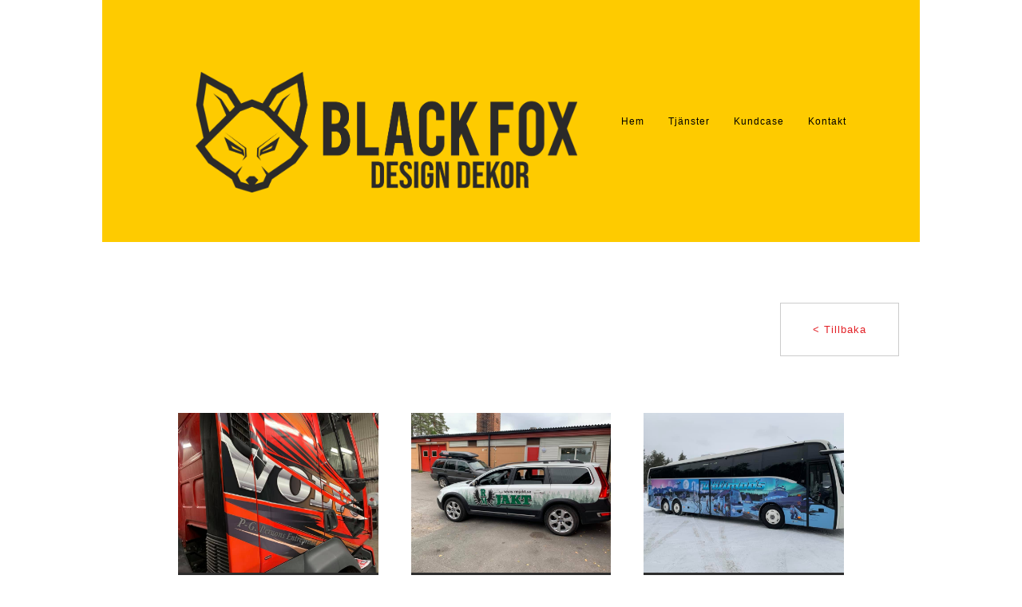

--- FILE ---
content_type: text/html; charset=UTF-8
request_url: https://www.designdekor.se/fordonsdekor/
body_size: 7995
content:
<!doctype html>
<html lang="sv-se">
<head>
  	<meta charset="utf-8">
  	<title>Design &amp; Dekor</title>
  	<meta http-equiv="X-UA-Compatible" content="IE=Edge;chrome=1" >
  	<meta name="viewport" content="width=device-width, initial-scale=1.0">
  	<meta name="facebook-domain-verification" content="lsdk2y59u7679m2binay1cuy85o79y" />
	<link href="https://fonts.googleapis.com/css?family=Quicksand" rel="stylesheet">
	<link rel="stylesheet" href="https://maxcdn.bootstrapcdn.com/bootstrap/3.3.7/css/bootstrap.min.css">
	<script src="https://ajax.googleapis.com/ajax/libs/jquery/3.3.1/jquery.min.js"></script>
	<script src="https://maxcdn.bootstrapcdn.com/bootstrap/3.3.7/js/bootstrap.min.js"></script>
	<link rel="stylesheet" type="text/css" media="all" href="https://www.designdekor.se/wp-content/themes/designdekor_1.1.2/style.css" />
<meta name='robots' content='max-image-preview:large' />
	<style>img:is([sizes="auto" i], [sizes^="auto," i]) { contain-intrinsic-size: 3000px 1500px }</style>
	<script type="text/javascript">
/* <![CDATA[ */
window._wpemojiSettings = {"baseUrl":"https:\/\/s.w.org\/images\/core\/emoji\/15.0.3\/72x72\/","ext":".png","svgUrl":"https:\/\/s.w.org\/images\/core\/emoji\/15.0.3\/svg\/","svgExt":".svg","source":{"concatemoji":"https:\/\/www.designdekor.se\/wp-includes\/js\/wp-emoji-release.min.js?ver=6.7.4"}};
/*! This file is auto-generated */
!function(i,n){var o,s,e;function c(e){try{var t={supportTests:e,timestamp:(new Date).valueOf()};sessionStorage.setItem(o,JSON.stringify(t))}catch(e){}}function p(e,t,n){e.clearRect(0,0,e.canvas.width,e.canvas.height),e.fillText(t,0,0);var t=new Uint32Array(e.getImageData(0,0,e.canvas.width,e.canvas.height).data),r=(e.clearRect(0,0,e.canvas.width,e.canvas.height),e.fillText(n,0,0),new Uint32Array(e.getImageData(0,0,e.canvas.width,e.canvas.height).data));return t.every(function(e,t){return e===r[t]})}function u(e,t,n){switch(t){case"flag":return n(e,"\ud83c\udff3\ufe0f\u200d\u26a7\ufe0f","\ud83c\udff3\ufe0f\u200b\u26a7\ufe0f")?!1:!n(e,"\ud83c\uddfa\ud83c\uddf3","\ud83c\uddfa\u200b\ud83c\uddf3")&&!n(e,"\ud83c\udff4\udb40\udc67\udb40\udc62\udb40\udc65\udb40\udc6e\udb40\udc67\udb40\udc7f","\ud83c\udff4\u200b\udb40\udc67\u200b\udb40\udc62\u200b\udb40\udc65\u200b\udb40\udc6e\u200b\udb40\udc67\u200b\udb40\udc7f");case"emoji":return!n(e,"\ud83d\udc26\u200d\u2b1b","\ud83d\udc26\u200b\u2b1b")}return!1}function f(e,t,n){var r="undefined"!=typeof WorkerGlobalScope&&self instanceof WorkerGlobalScope?new OffscreenCanvas(300,150):i.createElement("canvas"),a=r.getContext("2d",{willReadFrequently:!0}),o=(a.textBaseline="top",a.font="600 32px Arial",{});return e.forEach(function(e){o[e]=t(a,e,n)}),o}function t(e){var t=i.createElement("script");t.src=e,t.defer=!0,i.head.appendChild(t)}"undefined"!=typeof Promise&&(o="wpEmojiSettingsSupports",s=["flag","emoji"],n.supports={everything:!0,everythingExceptFlag:!0},e=new Promise(function(e){i.addEventListener("DOMContentLoaded",e,{once:!0})}),new Promise(function(t){var n=function(){try{var e=JSON.parse(sessionStorage.getItem(o));if("object"==typeof e&&"number"==typeof e.timestamp&&(new Date).valueOf()<e.timestamp+604800&&"object"==typeof e.supportTests)return e.supportTests}catch(e){}return null}();if(!n){if("undefined"!=typeof Worker&&"undefined"!=typeof OffscreenCanvas&&"undefined"!=typeof URL&&URL.createObjectURL&&"undefined"!=typeof Blob)try{var e="postMessage("+f.toString()+"("+[JSON.stringify(s),u.toString(),p.toString()].join(",")+"));",r=new Blob([e],{type:"text/javascript"}),a=new Worker(URL.createObjectURL(r),{name:"wpTestEmojiSupports"});return void(a.onmessage=function(e){c(n=e.data),a.terminate(),t(n)})}catch(e){}c(n=f(s,u,p))}t(n)}).then(function(e){for(var t in e)n.supports[t]=e[t],n.supports.everything=n.supports.everything&&n.supports[t],"flag"!==t&&(n.supports.everythingExceptFlag=n.supports.everythingExceptFlag&&n.supports[t]);n.supports.everythingExceptFlag=n.supports.everythingExceptFlag&&!n.supports.flag,n.DOMReady=!1,n.readyCallback=function(){n.DOMReady=!0}}).then(function(){return e}).then(function(){var e;n.supports.everything||(n.readyCallback(),(e=n.source||{}).concatemoji?t(e.concatemoji):e.wpemoji&&e.twemoji&&(t(e.twemoji),t(e.wpemoji)))}))}((window,document),window._wpemojiSettings);
/* ]]> */
</script>
<style id='wp-emoji-styles-inline-css' type='text/css'>

	img.wp-smiley, img.emoji {
		display: inline !important;
		border: none !important;
		box-shadow: none !important;
		height: 1em !important;
		width: 1em !important;
		margin: 0 0.07em !important;
		vertical-align: -0.1em !important;
		background: none !important;
		padding: 0 !important;
	}
</style>
<link rel='stylesheet' id='wp-block-library-css' href='https://www.designdekor.se/wp-includes/css/dist/block-library/style.min.css?ver=6.7.4' type='text/css' media='all' />
<style id='classic-theme-styles-inline-css' type='text/css'>
/*! This file is auto-generated */
.wp-block-button__link{color:#fff;background-color:#32373c;border-radius:9999px;box-shadow:none;text-decoration:none;padding:calc(.667em + 2px) calc(1.333em + 2px);font-size:1.125em}.wp-block-file__button{background:#32373c;color:#fff;text-decoration:none}
</style>
<style id='global-styles-inline-css' type='text/css'>
:root{--wp--preset--aspect-ratio--square: 1;--wp--preset--aspect-ratio--4-3: 4/3;--wp--preset--aspect-ratio--3-4: 3/4;--wp--preset--aspect-ratio--3-2: 3/2;--wp--preset--aspect-ratio--2-3: 2/3;--wp--preset--aspect-ratio--16-9: 16/9;--wp--preset--aspect-ratio--9-16: 9/16;--wp--preset--color--black: #000000;--wp--preset--color--cyan-bluish-gray: #abb8c3;--wp--preset--color--white: #ffffff;--wp--preset--color--pale-pink: #f78da7;--wp--preset--color--vivid-red: #cf2e2e;--wp--preset--color--luminous-vivid-orange: #ff6900;--wp--preset--color--luminous-vivid-amber: #fcb900;--wp--preset--color--light-green-cyan: #7bdcb5;--wp--preset--color--vivid-green-cyan: #00d084;--wp--preset--color--pale-cyan-blue: #8ed1fc;--wp--preset--color--vivid-cyan-blue: #0693e3;--wp--preset--color--vivid-purple: #9b51e0;--wp--preset--gradient--vivid-cyan-blue-to-vivid-purple: linear-gradient(135deg,rgba(6,147,227,1) 0%,rgb(155,81,224) 100%);--wp--preset--gradient--light-green-cyan-to-vivid-green-cyan: linear-gradient(135deg,rgb(122,220,180) 0%,rgb(0,208,130) 100%);--wp--preset--gradient--luminous-vivid-amber-to-luminous-vivid-orange: linear-gradient(135deg,rgba(252,185,0,1) 0%,rgba(255,105,0,1) 100%);--wp--preset--gradient--luminous-vivid-orange-to-vivid-red: linear-gradient(135deg,rgba(255,105,0,1) 0%,rgb(207,46,46) 100%);--wp--preset--gradient--very-light-gray-to-cyan-bluish-gray: linear-gradient(135deg,rgb(238,238,238) 0%,rgb(169,184,195) 100%);--wp--preset--gradient--cool-to-warm-spectrum: linear-gradient(135deg,rgb(74,234,220) 0%,rgb(151,120,209) 20%,rgb(207,42,186) 40%,rgb(238,44,130) 60%,rgb(251,105,98) 80%,rgb(254,248,76) 100%);--wp--preset--gradient--blush-light-purple: linear-gradient(135deg,rgb(255,206,236) 0%,rgb(152,150,240) 100%);--wp--preset--gradient--blush-bordeaux: linear-gradient(135deg,rgb(254,205,165) 0%,rgb(254,45,45) 50%,rgb(107,0,62) 100%);--wp--preset--gradient--luminous-dusk: linear-gradient(135deg,rgb(255,203,112) 0%,rgb(199,81,192) 50%,rgb(65,88,208) 100%);--wp--preset--gradient--pale-ocean: linear-gradient(135deg,rgb(255,245,203) 0%,rgb(182,227,212) 50%,rgb(51,167,181) 100%);--wp--preset--gradient--electric-grass: linear-gradient(135deg,rgb(202,248,128) 0%,rgb(113,206,126) 100%);--wp--preset--gradient--midnight: linear-gradient(135deg,rgb(2,3,129) 0%,rgb(40,116,252) 100%);--wp--preset--font-size--small: 13px;--wp--preset--font-size--medium: 20px;--wp--preset--font-size--large: 36px;--wp--preset--font-size--x-large: 42px;--wp--preset--spacing--20: 0.44rem;--wp--preset--spacing--30: 0.67rem;--wp--preset--spacing--40: 1rem;--wp--preset--spacing--50: 1.5rem;--wp--preset--spacing--60: 2.25rem;--wp--preset--spacing--70: 3.38rem;--wp--preset--spacing--80: 5.06rem;--wp--preset--shadow--natural: 6px 6px 9px rgba(0, 0, 0, 0.2);--wp--preset--shadow--deep: 12px 12px 50px rgba(0, 0, 0, 0.4);--wp--preset--shadow--sharp: 6px 6px 0px rgba(0, 0, 0, 0.2);--wp--preset--shadow--outlined: 6px 6px 0px -3px rgba(255, 255, 255, 1), 6px 6px rgba(0, 0, 0, 1);--wp--preset--shadow--crisp: 6px 6px 0px rgba(0, 0, 0, 1);}:where(.is-layout-flex){gap: 0.5em;}:where(.is-layout-grid){gap: 0.5em;}body .is-layout-flex{display: flex;}.is-layout-flex{flex-wrap: wrap;align-items: center;}.is-layout-flex > :is(*, div){margin: 0;}body .is-layout-grid{display: grid;}.is-layout-grid > :is(*, div){margin: 0;}:where(.wp-block-columns.is-layout-flex){gap: 2em;}:where(.wp-block-columns.is-layout-grid){gap: 2em;}:where(.wp-block-post-template.is-layout-flex){gap: 1.25em;}:where(.wp-block-post-template.is-layout-grid){gap: 1.25em;}.has-black-color{color: var(--wp--preset--color--black) !important;}.has-cyan-bluish-gray-color{color: var(--wp--preset--color--cyan-bluish-gray) !important;}.has-white-color{color: var(--wp--preset--color--white) !important;}.has-pale-pink-color{color: var(--wp--preset--color--pale-pink) !important;}.has-vivid-red-color{color: var(--wp--preset--color--vivid-red) !important;}.has-luminous-vivid-orange-color{color: var(--wp--preset--color--luminous-vivid-orange) !important;}.has-luminous-vivid-amber-color{color: var(--wp--preset--color--luminous-vivid-amber) !important;}.has-light-green-cyan-color{color: var(--wp--preset--color--light-green-cyan) !important;}.has-vivid-green-cyan-color{color: var(--wp--preset--color--vivid-green-cyan) !important;}.has-pale-cyan-blue-color{color: var(--wp--preset--color--pale-cyan-blue) !important;}.has-vivid-cyan-blue-color{color: var(--wp--preset--color--vivid-cyan-blue) !important;}.has-vivid-purple-color{color: var(--wp--preset--color--vivid-purple) !important;}.has-black-background-color{background-color: var(--wp--preset--color--black) !important;}.has-cyan-bluish-gray-background-color{background-color: var(--wp--preset--color--cyan-bluish-gray) !important;}.has-white-background-color{background-color: var(--wp--preset--color--white) !important;}.has-pale-pink-background-color{background-color: var(--wp--preset--color--pale-pink) !important;}.has-vivid-red-background-color{background-color: var(--wp--preset--color--vivid-red) !important;}.has-luminous-vivid-orange-background-color{background-color: var(--wp--preset--color--luminous-vivid-orange) !important;}.has-luminous-vivid-amber-background-color{background-color: var(--wp--preset--color--luminous-vivid-amber) !important;}.has-light-green-cyan-background-color{background-color: var(--wp--preset--color--light-green-cyan) !important;}.has-vivid-green-cyan-background-color{background-color: var(--wp--preset--color--vivid-green-cyan) !important;}.has-pale-cyan-blue-background-color{background-color: var(--wp--preset--color--pale-cyan-blue) !important;}.has-vivid-cyan-blue-background-color{background-color: var(--wp--preset--color--vivid-cyan-blue) !important;}.has-vivid-purple-background-color{background-color: var(--wp--preset--color--vivid-purple) !important;}.has-black-border-color{border-color: var(--wp--preset--color--black) !important;}.has-cyan-bluish-gray-border-color{border-color: var(--wp--preset--color--cyan-bluish-gray) !important;}.has-white-border-color{border-color: var(--wp--preset--color--white) !important;}.has-pale-pink-border-color{border-color: var(--wp--preset--color--pale-pink) !important;}.has-vivid-red-border-color{border-color: var(--wp--preset--color--vivid-red) !important;}.has-luminous-vivid-orange-border-color{border-color: var(--wp--preset--color--luminous-vivid-orange) !important;}.has-luminous-vivid-amber-border-color{border-color: var(--wp--preset--color--luminous-vivid-amber) !important;}.has-light-green-cyan-border-color{border-color: var(--wp--preset--color--light-green-cyan) !important;}.has-vivid-green-cyan-border-color{border-color: var(--wp--preset--color--vivid-green-cyan) !important;}.has-pale-cyan-blue-border-color{border-color: var(--wp--preset--color--pale-cyan-blue) !important;}.has-vivid-cyan-blue-border-color{border-color: var(--wp--preset--color--vivid-cyan-blue) !important;}.has-vivid-purple-border-color{border-color: var(--wp--preset--color--vivid-purple) !important;}.has-vivid-cyan-blue-to-vivid-purple-gradient-background{background: var(--wp--preset--gradient--vivid-cyan-blue-to-vivid-purple) !important;}.has-light-green-cyan-to-vivid-green-cyan-gradient-background{background: var(--wp--preset--gradient--light-green-cyan-to-vivid-green-cyan) !important;}.has-luminous-vivid-amber-to-luminous-vivid-orange-gradient-background{background: var(--wp--preset--gradient--luminous-vivid-amber-to-luminous-vivid-orange) !important;}.has-luminous-vivid-orange-to-vivid-red-gradient-background{background: var(--wp--preset--gradient--luminous-vivid-orange-to-vivid-red) !important;}.has-very-light-gray-to-cyan-bluish-gray-gradient-background{background: var(--wp--preset--gradient--very-light-gray-to-cyan-bluish-gray) !important;}.has-cool-to-warm-spectrum-gradient-background{background: var(--wp--preset--gradient--cool-to-warm-spectrum) !important;}.has-blush-light-purple-gradient-background{background: var(--wp--preset--gradient--blush-light-purple) !important;}.has-blush-bordeaux-gradient-background{background: var(--wp--preset--gradient--blush-bordeaux) !important;}.has-luminous-dusk-gradient-background{background: var(--wp--preset--gradient--luminous-dusk) !important;}.has-pale-ocean-gradient-background{background: var(--wp--preset--gradient--pale-ocean) !important;}.has-electric-grass-gradient-background{background: var(--wp--preset--gradient--electric-grass) !important;}.has-midnight-gradient-background{background: var(--wp--preset--gradient--midnight) !important;}.has-small-font-size{font-size: var(--wp--preset--font-size--small) !important;}.has-medium-font-size{font-size: var(--wp--preset--font-size--medium) !important;}.has-large-font-size{font-size: var(--wp--preset--font-size--large) !important;}.has-x-large-font-size{font-size: var(--wp--preset--font-size--x-large) !important;}
:where(.wp-block-post-template.is-layout-flex){gap: 1.25em;}:where(.wp-block-post-template.is-layout-grid){gap: 1.25em;}
:where(.wp-block-columns.is-layout-flex){gap: 2em;}:where(.wp-block-columns.is-layout-grid){gap: 2em;}
:root :where(.wp-block-pullquote){font-size: 1.5em;line-height: 1.6;}
</style>
<link rel='stylesheet' id='responsive-lightbox-nivo_lightbox-css-css' href='https://www.designdekor.se/wp-content/plugins/responsive-lightbox-lite/assets/nivo-lightbox/nivo-lightbox.css?ver=6.7.4' type='text/css' media='all' />
<link rel='stylesheet' id='responsive-lightbox-nivo_lightbox-css-d-css' href='https://www.designdekor.se/wp-content/plugins/responsive-lightbox-lite/assets/nivo-lightbox/themes/default/default.css?ver=6.7.4' type='text/css' media='all' />
<link rel='stylesheet' id='responsive-css' href='https://www.designdekor.se/wp-content/themes/designdekor_1.1.2/css/responsive.css?ver=1.0' type='text/css' media='all' />
<script type="text/javascript" src="https://www.designdekor.se/wp-includes/js/jquery/jquery.min.js?ver=3.7.1" id="jquery-core-js"></script>
<script type="text/javascript" src="https://www.designdekor.se/wp-includes/js/jquery/jquery-migrate.min.js?ver=3.4.1" id="jquery-migrate-js"></script>
<script type="text/javascript" src="https://www.designdekor.se/wp-content/plugins/responsive-lightbox-lite/assets/nivo-lightbox/nivo-lightbox.min.js?ver=6.7.4" id="responsive-lightbox-nivo_lightbox-js"></script>
<script type="text/javascript" id="responsive-lightbox-lite-script-js-extra">
/* <![CDATA[ */
var rllArgs = {"script":"nivo_lightbox","selector":"lightbox","custom_events":""};
/* ]]> */
</script>
<script type="text/javascript" src="https://www.designdekor.se/wp-content/plugins/responsive-lightbox-lite/assets/inc/script.js?ver=6.7.4" id="responsive-lightbox-lite-script-js"></script>
<link rel="https://api.w.org/" href="https://www.designdekor.se/wp-json/" /><link rel="alternate" title="JSON" type="application/json" href="https://www.designdekor.se/wp-json/wp/v2/pages/105" /><link rel="EditURI" type="application/rsd+xml" title="RSD" href="https://www.designdekor.se/xmlrpc.php?rsd" />
<meta name="generator" content="WordPress 6.7.4" />
<link rel="canonical" href="https://www.designdekor.se/fordonsdekor/" />
<link rel='shortlink' href='https://www.designdekor.se/?p=105' />
<link rel="alternate" title="oEmbed (JSON)" type="application/json+oembed" href="https://www.designdekor.se/wp-json/oembed/1.0/embed?url=https%3A%2F%2Fwww.designdekor.se%2Ffordonsdekor%2F" />
<link rel="alternate" title="oEmbed (XML)" type="text/xml+oembed" href="https://www.designdekor.se/wp-json/oembed/1.0/embed?url=https%3A%2F%2Fwww.designdekor.se%2Ffordonsdekor%2F&#038;format=xml" />
</head>
<body>
<div id="main">

		<div id="menu-horiz" class="margin0a bg-yellow">
				<div id="logo-phone" class="margin0a">
					<a href="https://www.designdekor.se" class="empty"><img src="https://www.designdekor.se/wp-content/themes/designdekor_1.1.2/img/designdekor_logo.png" alt="Design & Dekor logotyp" /></a>
				</div>
				<div id="menu-horiz-cont" class="small margin0a">
					<div id="logo">
						<a href="https://www.designdekor.se" class="empty"><img src="https://www.designdekor.se/wp-content/themes/designdekor_1.1.2/img/designdekor_logo.png" alt="Design & Dekor logotyp" /></a>
					</div>
					<div class="menu-desktop-container"><ul id="menu-desktop" class="menu"><li id="menu-item-4" class="menu-item menu-item-type-custom menu-item-object-custom menu-item-4"><a href="/">Hem</a></li>
<li id="menu-item-884" class="menu-item menu-item-type-custom menu-item-object-custom menu-item-has-children menu-item-884"><a href="#">Tjänster</a>
<ul class="sub-menu">
	<li id="menu-item-17" class="menu-item menu-item-type-taxonomy menu-item-object-category menu-item-17"><a href="https://www.designdekor.se/category/services/fordonsdekor/">Bilreklam &#038; Fordonsdekor</a></li>
	<li id="menu-item-12" class="menu-item menu-item-type-taxonomy menu-item-object-category menu-item-12"><a href="https://www.designdekor.se/category/services/grafisk-design/">Grafisk Design</a></li>
	<li id="menu-item-144" class="menu-item menu-item-type-taxonomy menu-item-object-category menu-item-144"><a href="https://www.designdekor.se/category/services/transfer/">Textiltryck</a></li>
	<li id="menu-item-13" class="menu-item menu-item-type-taxonomy menu-item-object-category menu-item-13"><a href="https://www.designdekor.se/category/services/dekaler/">Dekaler</a></li>
	<li id="menu-item-16" class="menu-item menu-item-type-taxonomy menu-item-object-category menu-item-16"><a href="https://www.designdekor.se/category/services/skyltar/">Skyltning &#038; Dekor</a></li>
	<li id="menu-item-14" class="menu-item menu-item-type-taxonomy menu-item-object-category menu-item-14"><a href="https://www.designdekor.se/category/services/gravering/">Laserskärning &#038; lasergravyr</a></li>
	<li id="menu-item-15" class="menu-item menu-item-type-taxonomy menu-item-object-category menu-item-15"><a href="https://www.designdekor.se/category/services/homestyling/">Homestyling</a></li>
</ul>
</li>
<li id="menu-item-53" class="menu-item menu-item-type-post_type menu-item-object-page menu-item-53"><a href="https://www.designdekor.se/kundcase/">Kundcase</a></li>
<li id="menu-item-18" class="menu-item menu-item-type-custom menu-item-object-custom menu-item-18"><a href="#contact">Kontakt</a></li>
</ul></div>				</div>
			</div>
		
			
		<div id="middle" class="margin0a left">
		
					<a href="#" onClick="history.go(-1);return true;"><div class="btn-cat">< Tillbaka</div></a><div class="clear"></div>	
			<div class="grid-index">
									<div class="case-item">
						<a href="https://www.designdekor.se/2021/11/02/designdekor-volvodekor/" class="black">
						<div class="case-item-img">
							
							<img width="960" height="720" src="https://www.designdekor.se/wp-content/uploads/2021/11/246212470_4554372571286589_3332625798114484252_n.jpg" class="attachment-small size-small wp-post-image" alt="" decoding="async" fetchpriority="high" srcset="https://www.designdekor.se/wp-content/uploads/2021/11/246212470_4554372571286589_3332625798114484252_n.jpg 960w, https://www.designdekor.se/wp-content/uploads/2021/11/246212470_4554372571286589_3332625798114484252_n-768x576.jpg 768w" sizes="(max-width: 960px) 100vw, 960px" />							<div class="item-img-hover">
							</div>
						</div>
						<div class="item-customer center"><strong class="white">Design&#038;Dekor, Volvodekor</strong></div></a>
					</div>					<div class="case-item">
						<a href="https://www.designdekor.se/2021/11/02/rm-jakt-volvo-xc70/" class="black">
						<div class="case-item-img">
							
							<img width="960" height="720" src="https://www.designdekor.se/wp-content/uploads/2021/11/243183463_4485120601545120_3667853911588119555_n.jpg" class="attachment-small size-small wp-post-image" alt="" decoding="async" srcset="https://www.designdekor.se/wp-content/uploads/2021/11/243183463_4485120601545120_3667853911588119555_n.jpg 960w, https://www.designdekor.se/wp-content/uploads/2021/11/243183463_4485120601545120_3667853911588119555_n-768x576.jpg 768w" sizes="(max-width: 960px) 100vw, 960px" />							<div class="item-img-hover">
							</div>
						</div>
						<div class="item-customer center"><strong class="white">RM Jakt Volvo XC70</strong></div></a>
					</div>					<div class="case-item">
						<a href="https://www.designdekor.se/2021/11/02/walimaas-vinternatt/" class="black">
						<div class="case-item-img">
							
							<img width="960" height="720" src="https://www.designdekor.se/wp-content/uploads/2021/11/83225833_2837101586347038_7779970959032713216_n.jpg" class="attachment-small size-small wp-post-image" alt="" decoding="async" srcset="https://www.designdekor.se/wp-content/uploads/2021/11/83225833_2837101586347038_7779970959032713216_n.jpg 960w, https://www.designdekor.se/wp-content/uploads/2021/11/83225833_2837101586347038_7779970959032713216_n-768x576.jpg 768w" sizes="(max-width: 960px) 100vw, 960px" />							<div class="item-img-hover">
							</div>
						</div>
						<div class="item-customer center"><strong class="white">Wälimaas vinternatt</strong></div></a>
					</div>					<div class="case-item">
						<a href="https://www.designdekor.se/2021/11/02/rautilas-akeri-gripen-nr-1/" class="black">
						<div class="case-item-img">
							
							<img width="2560" height="1181" src="https://www.designdekor.se/wp-content/uploads/2021/11/IMG_20210619_113149.jpg" class="attachment-small size-small wp-post-image" alt="" decoding="async" srcset="https://www.designdekor.se/wp-content/uploads/2021/11/IMG_20210619_113149.jpg 2560w, https://www.designdekor.se/wp-content/uploads/2021/11/IMG_20210619_113149-1100x507.jpg 1100w, https://www.designdekor.se/wp-content/uploads/2021/11/IMG_20210619_113149-768x354.jpg 768w, https://www.designdekor.se/wp-content/uploads/2021/11/IMG_20210619_113149-1536x709.jpg 1536w, https://www.designdekor.se/wp-content/uploads/2021/11/IMG_20210619_113149-2048x945.jpg 2048w" sizes="(max-width: 2560px) 100vw, 2560px" />							<div class="item-img-hover">
							</div>
						</div>
						<div class="item-customer center"><strong class="white">Rautilas Åkeri Gripen nr 1</strong></div></a>
					</div>					<div class="case-item">
						<a href="https://www.designdekor.se/2021/11/02/rautilas-akeri-gripen-nr-2/" class="black">
						<div class="case-item-img">
							
							<img width="960" height="720" src="https://www.designdekor.se/wp-content/uploads/2021/11/243574830_4490086391048541_2739854459301868061_n.jpg" class="attachment-small size-small wp-post-image" alt="" decoding="async" srcset="https://www.designdekor.se/wp-content/uploads/2021/11/243574830_4490086391048541_2739854459301868061_n.jpg 960w, https://www.designdekor.se/wp-content/uploads/2021/11/243574830_4490086391048541_2739854459301868061_n-768x576.jpg 768w" sizes="(max-width: 960px) 100vw, 960px" />							<div class="item-img-hover">
							</div>
						</div>
						<div class="item-customer center"><strong class="white">Rautilas Åkeri Gripen nr 2</strong></div></a>
					</div>					<div class="case-item">
						<a href="https://www.designdekor.se/2019/05/28/pajala-kommuns-sopbil/" class="black">
						<div class="case-item-img">
							
							<img width="1600" height="1200" src="https://www.designdekor.se/wp-content/uploads/2019/05/IMG_0896.jpg" class="attachment-small size-small wp-post-image" alt="" decoding="async" srcset="https://www.designdekor.se/wp-content/uploads/2019/05/IMG_0896.jpg 1600w, https://www.designdekor.se/wp-content/uploads/2019/05/IMG_0896-768x576.jpg 768w, https://www.designdekor.se/wp-content/uploads/2019/05/IMG_0896-1100x825.jpg 1100w" sizes="(max-width: 1600px) 100vw, 1600px" />							<div class="item-img-hover">
							</div>
						</div>
						<div class="item-customer center"><strong class="white">Pajala Kommuns sopbil</strong></div></a>
					</div>					<div class="case-item">
						<a href="https://www.designdekor.se/2019/05/28/abet-fordon/" class="black">
						<div class="case-item-img">
							
							<img width="1600" height="1200" src="https://www.designdekor.se/wp-content/uploads/2019/05/IMG_1006.jpg" class="attachment-small size-small wp-post-image" alt="" decoding="async" srcset="https://www.designdekor.se/wp-content/uploads/2019/05/IMG_1006.jpg 1600w, https://www.designdekor.se/wp-content/uploads/2019/05/IMG_1006-768x576.jpg 768w, https://www.designdekor.se/wp-content/uploads/2019/05/IMG_1006-1100x825.jpg 1100w" sizes="(max-width: 1600px) 100vw, 1600px" />							<div class="item-img-hover">
							</div>
						</div>
						<div class="item-customer center"><strong class="white">ABET fordon</strong></div></a>
					</div>					<div class="case-item">
						<a href="https://www.designdekor.se/2019/05/27/wist-volvo-servicefordon/" class="black">
						<div class="case-item-img">
							
							<img width="1600" height="1200" src="https://www.designdekor.se/wp-content/uploads/2019/05/IMG_0325.jpg" class="attachment-small size-small wp-post-image" alt="" decoding="async" srcset="https://www.designdekor.se/wp-content/uploads/2019/05/IMG_0325.jpg 1600w, https://www.designdekor.se/wp-content/uploads/2019/05/IMG_0325-768x576.jpg 768w, https://www.designdekor.se/wp-content/uploads/2019/05/IMG_0325-1100x825.jpg 1100w" sizes="(max-width: 1600px) 100vw, 1600px" />							<div class="item-img-hover">
							</div>
						</div>
						<div class="item-customer center"><strong class="white">Wist Volvo servicefordon</strong></div></a>
					</div>					<div class="case-item">
						<a href="https://www.designdekor.se/2019/05/27/ktf-stenvalls-volvo-fh-lastbilsdekor/" class="black">
						<div class="case-item-img">
							
							<img width="1600" height="1156" src="https://www.designdekor.se/wp-content/uploads/2019/05/IMG_20190329_152539.jpg" class="attachment-small size-small wp-post-image" alt="" decoding="async" srcset="https://www.designdekor.se/wp-content/uploads/2019/05/IMG_20190329_152539.jpg 1600w, https://www.designdekor.se/wp-content/uploads/2019/05/IMG_20190329_152539-768x555.jpg 768w, https://www.designdekor.se/wp-content/uploads/2019/05/IMG_20190329_152539-1100x795.jpg 1100w" sizes="(max-width: 1600px) 100vw, 1600px" />							<div class="item-img-hover">
							</div>
						</div>
						<div class="item-customer center"><strong class="white">KTF/Stenvalls Volvo FH lastbilsdekor</strong></div></a>
					</div>					<div class="case-item">
						<a href="https://www.designdekor.se/2019/05/27/ln-andersson-frozenmotiv/" class="black">
						<div class="case-item-img">
							
							<img width="1600" height="1200" src="https://www.designdekor.se/wp-content/uploads/2019/05/ln_frozen_01.jpg" class="attachment-small size-small wp-post-image" alt="" decoding="async" srcset="https://www.designdekor.se/wp-content/uploads/2019/05/ln_frozen_01.jpg 1600w, https://www.designdekor.se/wp-content/uploads/2019/05/ln_frozen_01-768x576.jpg 768w, https://www.designdekor.se/wp-content/uploads/2019/05/ln_frozen_01-1100x825.jpg 1100w" sizes="(max-width: 1600px) 100vw, 1600px" />							<div class="item-img-hover">
							</div>
						</div>
						<div class="item-customer center"><strong class="white">LN Andersson Frozenmotiv</strong></div></a>
					</div>					<div class="case-item">
						<a href="https://www.designdekor.se/2019/05/27/ar-skogstransport-mercedes-arocs-lastbilsdekor/" class="black">
						<div class="case-item-img">
							
							<img width="1600" height="1200" src="https://www.designdekor.se/wp-content/uploads/2019/05/IMG_0250.jpg" class="attachment-small size-small wp-post-image" alt="" decoding="async" srcset="https://www.designdekor.se/wp-content/uploads/2019/05/IMG_0250.jpg 1600w, https://www.designdekor.se/wp-content/uploads/2019/05/IMG_0250-768x576.jpg 768w, https://www.designdekor.se/wp-content/uploads/2019/05/IMG_0250-1100x825.jpg 1100w" sizes="(max-width: 1600px) 100vw, 1600px" />							<div class="item-img-hover">
							</div>
						</div>
						<div class="item-customer center"><strong class="white">AR Skogstransport Mercedes Arocs lastbilsdekor</strong></div></a>
					</div>					<div class="case-item">
						<a href="https://www.designdekor.se/2018/10/01/diverse/" class="black">
						<div class="case-item-img">
							
							<img width="1500" height="1125" src="https://www.designdekor.se/wp-content/uploads/2018/10/DSC00358.jpg" class="attachment-small size-small wp-post-image" alt="" decoding="async" srcset="https://www.designdekor.se/wp-content/uploads/2018/10/DSC00358.jpg 1500w, https://www.designdekor.se/wp-content/uploads/2018/10/DSC00358-768x576.jpg 768w, https://www.designdekor.se/wp-content/uploads/2018/10/DSC00358-1100x825.jpg 1100w" sizes="(max-width: 1500px) 100vw, 1500px" />							<div class="item-img-hover">
							</div>
						</div>
						<div class="item-customer center"><strong class="white">Diverse fordon</strong></div></a>
					</div>					<div class="case-item">
						<a href="https://www.designdekor.se/2018/10/01/wrapping/" class="black">
						<div class="case-item-img">
							
							<img width="2000" height="1500" src="https://www.designdekor.se/wp-content/uploads/2018/10/IMG_5331.jpg" class="attachment-small size-small wp-post-image" alt="" decoding="async" srcset="https://www.designdekor.se/wp-content/uploads/2018/10/IMG_5331.jpg 2000w, https://www.designdekor.se/wp-content/uploads/2018/10/IMG_5331-768x576.jpg 768w, https://www.designdekor.se/wp-content/uploads/2018/10/IMG_5331-1100x825.jpg 1100w" sizes="(max-width: 2000px) 100vw, 2000px" />							<div class="item-img-hover">
							</div>
						</div>
						<div class="item-customer center"><strong class="white">Wrapping</strong></div></a>
					</div>					<div class="case-item">
						<a href="https://www.designdekor.se/2018/10/01/abvee-fordon/" class="black">
						<div class="case-item-img">
							
							<img width="1280" height="960" src="https://www.designdekor.se/wp-content/uploads/2018/10/38085924_1916269068430299_3077872241187225600_n.jpg" class="attachment-small size-small wp-post-image" alt="" decoding="async" srcset="https://www.designdekor.se/wp-content/uploads/2018/10/38085924_1916269068430299_3077872241187225600_n.jpg 1280w, https://www.designdekor.se/wp-content/uploads/2018/10/38085924_1916269068430299_3077872241187225600_n-768x576.jpg 768w, https://www.designdekor.se/wp-content/uploads/2018/10/38085924_1916269068430299_3077872241187225600_n-1100x825.jpg 1100w" sizes="(max-width: 1280px) 100vw, 1280px" />							<div class="item-img-hover">
							</div>
						</div>
						<div class="item-customer center"><strong class="white">ABVEE fordon</strong></div></a>
					</div>					<div class="case-item">
						<a href="https://www.designdekor.se/2018/10/01/nybergs-fordon/" class="black">
						<div class="case-item-img">
							
							<img width="1500" height="1125" src="https://www.designdekor.se/wp-content/uploads/2018/10/IMG_8785.jpg" class="attachment-small size-small wp-post-image" alt="" decoding="async" srcset="https://www.designdekor.se/wp-content/uploads/2018/10/IMG_8785.jpg 1500w, https://www.designdekor.se/wp-content/uploads/2018/10/IMG_8785-768x576.jpg 768w, https://www.designdekor.se/wp-content/uploads/2018/10/IMG_8785-1100x825.jpg 1100w" sizes="(max-width: 1500px) 100vw, 1500px" />							<div class="item-img-hover">
							</div>
						</div>
						<div class="item-customer center"><strong class="white">Nybergs fordon</strong></div></a>
					</div>					<div class="case-item">
						<a href="https://www.designdekor.se/2018/10/01/norrlands-miljovard-paketbil/" class="black">
						<div class="case-item-img">
							
							<img width="1500" height="1392" src="https://www.designdekor.se/wp-content/uploads/2018/10/IMG_7400.jpg" class="attachment-small size-small wp-post-image" alt="" decoding="async" srcset="https://www.designdekor.se/wp-content/uploads/2018/10/IMG_7400.jpg 1500w, https://www.designdekor.se/wp-content/uploads/2018/10/IMG_7400-768x713.jpg 768w, https://www.designdekor.se/wp-content/uploads/2018/10/IMG_7400-1100x1021.jpg 1100w" sizes="(max-width: 1500px) 100vw, 1500px" />							<div class="item-img-hover">
							</div>
						</div>
						<div class="item-customer center"><strong class="white">Norrlands Miljövård paketbil</strong></div></a>
					</div>					<div class="case-item">
						<a href="https://www.designdekor.se/2018/10/01/tornedalshus-mb-sprinter/" class="black">
						<div class="case-item-img">
							
							<img width="1500" height="1120" src="https://www.designdekor.se/wp-content/uploads/2018/10/IMG_6764.jpg" class="attachment-small size-small wp-post-image" alt="" decoding="async" srcset="https://www.designdekor.se/wp-content/uploads/2018/10/IMG_6764.jpg 1500w, https://www.designdekor.se/wp-content/uploads/2018/10/IMG_6764-768x573.jpg 768w, https://www.designdekor.se/wp-content/uploads/2018/10/IMG_6764-1100x821.jpg 1100w" sizes="(max-width: 1500px) 100vw, 1500px" />							<div class="item-img-hover">
							</div>
						</div>
						<div class="item-customer center"><strong class="white">Tornedalshus MB Sprinter</strong></div></a>
					</div>					<div class="case-item">
						<a href="https://www.designdekor.se/2018/10/01/af-fordon/" class="black">
						<div class="case-item-img">
							
							<img width="1500" height="1125" src="https://www.designdekor.se/wp-content/uploads/2018/10/IMG_0259.jpg" class="attachment-small size-small wp-post-image" alt="" decoding="async" srcset="https://www.designdekor.se/wp-content/uploads/2018/10/IMG_0259.jpg 1500w, https://www.designdekor.se/wp-content/uploads/2018/10/IMG_0259-768x576.jpg 768w, https://www.designdekor.se/wp-content/uploads/2018/10/IMG_0259-1100x825.jpg 1100w" sizes="(max-width: 1500px) 100vw, 1500px" />							<div class="item-img-hover">
							</div>
						</div>
						<div class="item-customer center"><strong class="white">ÅF fordon</strong></div></a>
					</div>					<div class="case-item">
						<a href="https://www.designdekor.se/2018/10/01/lapland-guesthouse-vw-multivan/" class="black">
						<div class="case-item-img">
							
							<img width="1500" height="1125" src="https://www.designdekor.se/wp-content/uploads/2018/10/IMG_7293.jpg" class="attachment-small size-small wp-post-image" alt="" decoding="async" srcset="https://www.designdekor.se/wp-content/uploads/2018/10/IMG_7293.jpg 1500w, https://www.designdekor.se/wp-content/uploads/2018/10/IMG_7293-768x576.jpg 768w, https://www.designdekor.se/wp-content/uploads/2018/10/IMG_7293-1100x825.jpg 1100w" sizes="(max-width: 1500px) 100vw, 1500px" />							<div class="item-img-hover">
							</div>
						</div>
						<div class="item-customer center"><strong class="white">Lapland Guesthouse VW minibussar</strong></div></a>
					</div>					<div class="case-item">
						<a href="https://www.designdekor.se/2018/10/01/lulea-hockeybussen/" class="black">
						<div class="case-item-img">
							
							<img width="2000" height="1500" src="https://www.designdekor.se/wp-content/uploads/2018/10/walimaas_buss_lhf_2.jpg" class="attachment-small size-small wp-post-image" alt="" decoding="async" srcset="https://www.designdekor.se/wp-content/uploads/2018/10/walimaas_buss_lhf_2.jpg 2000w, https://www.designdekor.se/wp-content/uploads/2018/10/walimaas_buss_lhf_2-768x576.jpg 768w, https://www.designdekor.se/wp-content/uploads/2018/10/walimaas_buss_lhf_2-1100x825.jpg 1100w" sizes="(max-width: 2000px) 100vw, 2000px" />							<div class="item-img-hover">
							</div>
						</div>
						<div class="item-customer center"><strong class="white">Luleå Hockeybussen</strong></div></a>
					</div>					<div class="case-item">
						<a href="https://www.designdekor.se/2018/10/01/vinter-i-norrbotten/" class="black">
						<div class="case-item-img">
							
							<img width="1500" height="633" src="https://www.designdekor.se/wp-content/uploads/2018/10/walimaas_vinter.jpg" class="attachment-small size-small wp-post-image" alt="" decoding="async" srcset="https://www.designdekor.se/wp-content/uploads/2018/10/walimaas_vinter.jpg 1500w, https://www.designdekor.se/wp-content/uploads/2018/10/walimaas_vinter-768x324.jpg 768w, https://www.designdekor.se/wp-content/uploads/2018/10/walimaas_vinter-1100x464.jpg 1100w" sizes="(max-width: 1500px) 100vw, 1500px" />							<div class="item-img-hover">
							</div>
						</div>
						<div class="item-customer center"><strong class="white">Vinter i Norrbotten</strong></div></a>
					</div>					<div class="case-item">
						<a href="https://www.designdekor.se/2018/10/01/via-lulea-resor/" class="black">
						<div class="case-item-img">
							
							<img width="1500" height="633" src="https://www.designdekor.se/wp-content/uploads/2018/10/Wälimaas_via_lulea.jpg" class="attachment-small size-small wp-post-image" alt="" decoding="async" srcset="https://www.designdekor.se/wp-content/uploads/2018/10/Wälimaas_via_lulea.jpg 1500w, https://www.designdekor.se/wp-content/uploads/2018/10/Wälimaas_via_lulea-768x324.jpg 768w, https://www.designdekor.se/wp-content/uploads/2018/10/Wälimaas_via_lulea-1100x464.jpg 1100w" sizes="(max-width: 1500px) 100vw, 1500px" />							<div class="item-img-hover">
							</div>
						</div>
						<div class="item-customer center"><strong class="white">Via Luleå Resor</strong></div></a>
					</div>					<div class="case-item">
						<a href="https://www.designdekor.se/2018/10/01/lulea-landmarken/" class="black">
						<div class="case-item-img">
							
							<img width="1500" height="633" src="https://www.designdekor.se/wp-content/uploads/2018/10/luleflorten-2017.jpg" class="attachment-small size-small wp-post-image" alt="" decoding="async" srcset="https://www.designdekor.se/wp-content/uploads/2018/10/luleflorten-2017.jpg 1500w, https://www.designdekor.se/wp-content/uploads/2018/10/luleflorten-2017-768x324.jpg 768w, https://www.designdekor.se/wp-content/uploads/2018/10/luleflorten-2017-1100x464.jpg 1100w" sizes="(max-width: 1500px) 100vw, 1500px" />							<div class="item-img-hover">
							</div>
						</div>
						<div class="item-customer center"><strong class="white">Luleå landmärken</strong></div></a>
					</div>					<div class="case-item">
						<a href="https://www.designdekor.se/2018/10/01/fyra-sasonger/" class="black">
						<div class="case-item-img">
							
							<img width="1500" height="881" src="https://www.designdekor.se/wp-content/uploads/2018/10/DSC_8574.jpg" class="attachment-small size-small wp-post-image" alt="" decoding="async" srcset="https://www.designdekor.se/wp-content/uploads/2018/10/DSC_8574.jpg 1500w, https://www.designdekor.se/wp-content/uploads/2018/10/DSC_8574-768x451.jpg 768w, https://www.designdekor.se/wp-content/uploads/2018/10/DSC_8574-1100x646.jpg 1100w" sizes="(max-width: 1500px) 100vw, 1500px" />							<div class="item-img-hover">
							</div>
						</div>
						<div class="item-customer center"><strong class="white">Fyra säsonger</strong></div></a>
					</div>					<div class="case-item">
						<a href="https://www.designdekor.se/2018/10/01/lanet-runt/" class="black">
						<div class="case-item-img">
							
							<img width="3164" height="1466" src="https://www.designdekor.se/wp-content/uploads/2018/10/013.jpg" class="attachment-small size-small wp-post-image" alt="" decoding="async" srcset="https://www.designdekor.se/wp-content/uploads/2018/10/013.jpg 3164w, https://www.designdekor.se/wp-content/uploads/2018/10/013-768x356.jpg 768w, https://www.designdekor.se/wp-content/uploads/2018/10/013-1100x510.jpg 1100w" sizes="(max-width: 3164px) 100vw, 3164px" />							<div class="item-img-hover">
							</div>
						</div>
						<div class="item-customer center"><strong class="white">Länet runt</strong></div></a>
					</div>					<div class="case-item">
						<a href="https://www.designdekor.se/2018/09/27/slp-3-axlad-tippkarra/" class="black">
						<div class="case-item-img">
							
							<img width="1936" height="1936" src="https://www.designdekor.se/wp-content/uploads/2018/09/IMG_6092.jpg" class="attachment-small size-small wp-post-image" alt="" decoding="async" srcset="https://www.designdekor.se/wp-content/uploads/2018/09/IMG_6092.jpg 1936w, https://www.designdekor.se/wp-content/uploads/2018/09/IMG_6092-350x350.jpg 350w, https://www.designdekor.se/wp-content/uploads/2018/09/IMG_6092-768x768.jpg 768w, https://www.designdekor.se/wp-content/uploads/2018/09/IMG_6092-1024x1024.jpg 1024w" sizes="(max-width: 1936px) 100vw, 1936px" />							<div class="item-img-hover">
							</div>
						</div>
						<div class="item-customer center"><strong class="white">SLP 3-axlad tippkärra</strong></div></a>
					</div>					<div class="case-item">
						<a href="https://www.designdekor.se/2018/09/27/wibax-skap/" class="black">
						<div class="case-item-img">
							
							<img width="2000" height="1088" src="https://www.designdekor.se/wp-content/uploads/2018/09/wibax_lastbil_mb1.jpg" class="attachment-small size-small wp-post-image" alt="" decoding="async" srcset="https://www.designdekor.se/wp-content/uploads/2018/09/wibax_lastbil_mb1.jpg 2000w, https://www.designdekor.se/wp-content/uploads/2018/09/wibax_lastbil_mb1-768x418.jpg 768w, https://www.designdekor.se/wp-content/uploads/2018/09/wibax_lastbil_mb1-1100x598.jpg 1100w" sizes="(max-width: 2000px) 100vw, 2000px" />							<div class="item-img-hover">
							</div>
						</div>
						<div class="item-customer center"><strong class="white">Wibax skåp</strong></div></a>
					</div>					<div class="case-item">
						<a href="https://www.designdekor.se/2018/09/27/axess-logistics-2x-volvo-fh/" class="black">
						<div class="case-item-img">
							
							<img width="1200" height="1600" src="https://www.designdekor.se/wp-content/uploads/2018/09/29541321_1766491413408066_7559252697761021872_n.jpg" class="attachment-small size-small wp-post-image" alt="" decoding="async" srcset="https://www.designdekor.se/wp-content/uploads/2018/09/29541321_1766491413408066_7559252697761021872_n.jpg 1200w, https://www.designdekor.se/wp-content/uploads/2018/09/29541321_1766491413408066_7559252697761021872_n-768x1024.jpg 768w" sizes="(max-width: 1200px) 100vw, 1200px" />							<div class="item-img-hover">
							</div>
						</div>
						<div class="item-customer center"><strong class="white">Axess logistics 2x Volvo FH</strong></div></a>
					</div>					<div class="case-item">
						<a href="https://www.designdekor.se/2018/09/27/carls-bussar/" class="black">
						<div class="case-item-img">
							
							<img width="1500" height="2000" src="https://www.designdekor.se/wp-content/uploads/2018/09/IMG_6367.jpg" class="attachment-small size-small wp-post-image" alt="" decoding="async" srcset="https://www.designdekor.se/wp-content/uploads/2018/09/IMG_6367.jpg 1500w, https://www.designdekor.se/wp-content/uploads/2018/09/IMG_6367-768x1024.jpg 768w" sizes="(max-width: 1500px) 100vw, 1500px" />							<div class="item-img-hover">
							</div>
						</div>
						<div class="item-customer center"><strong class="white">Carls bussar</strong></div></a>
					</div>					<div class="case-item">
						<a href="https://www.designdekor.se/2018/09/27/br-junttis-lastbilspark/" class="black">
						<div class="case-item-img">
							
							<img width="1500" height="1125" src="https://www.designdekor.se/wp-content/uploads/2018/09/IMG_1091.jpg" class="attachment-small size-small wp-post-image" alt="" decoding="async" srcset="https://www.designdekor.se/wp-content/uploads/2018/09/IMG_1091.jpg 1500w, https://www.designdekor.se/wp-content/uploads/2018/09/IMG_1091-768x576.jpg 768w, https://www.designdekor.se/wp-content/uploads/2018/09/IMG_1091-1100x825.jpg 1100w" sizes="(max-width: 1500px) 100vw, 1500px" />							<div class="item-img-hover">
							</div>
						</div>
						<div class="item-customer center"><strong class="white">Br. Junttis lastbilspark</strong></div></a>
					</div>					<div class="case-item">
						<a href="https://www.designdekor.se/2018/09/27/slp-titano-sydvaranger-gruve-as/" class="black">
						<div class="case-item-img">
							
							<img width="2000" height="1339" src="https://www.designdekor.se/wp-content/uploads/2018/09/DSC_7134.jpg" class="attachment-small size-small wp-post-image" alt="" decoding="async" srcset="https://www.designdekor.se/wp-content/uploads/2018/09/DSC_7134.jpg 2000w, https://www.designdekor.se/wp-content/uploads/2018/09/DSC_7134-768x514.jpg 768w, https://www.designdekor.se/wp-content/uploads/2018/09/DSC_7134-1100x736.jpg 1100w" sizes="(max-width: 2000px) 100vw, 2000px" />							<div class="item-img-hover">
							</div>
						</div>
						<div class="item-customer center"><strong class="white">SLP Titano, Sydvaranger Gruve AS</strong></div></a>
					</div>					<div class="case-item">
						<a href="https://www.designdekor.se/2018/09/27/slp-vincent-lkab/" class="black">
						<div class="case-item-img">
							
							<img width="1200" height="1600" src="https://www.designdekor.se/wp-content/uploads/2018/09/IMG_6401.jpg" class="attachment-small size-small wp-post-image" alt="" decoding="async" srcset="https://www.designdekor.se/wp-content/uploads/2018/09/IMG_6401.jpg 1200w, https://www.designdekor.se/wp-content/uploads/2018/09/IMG_6401-768x1024.jpg 768w" sizes="(max-width: 1200px) 100vw, 1200px" />							<div class="item-img-hover">
							</div>
						</div>
						<div class="item-customer center"><strong class="white">SLP Vincent, LKAB</strong></div></a>
					</div>					<div class="case-item">
						<a href="https://www.designdekor.se/2018/09/26/kaunis-iron-lastbilspark/" class="black">
						<div class="case-item-img">
							
							<img width="2000" height="1500" src="https://www.designdekor.se/wp-content/uploads/2018/09/IMG_9119.jpg" class="attachment-small size-small wp-post-image" alt="" decoding="async" srcset="https://www.designdekor.se/wp-content/uploads/2018/09/IMG_9119.jpg 2000w, https://www.designdekor.se/wp-content/uploads/2018/09/IMG_9119-768x576.jpg 768w, https://www.designdekor.se/wp-content/uploads/2018/09/IMG_9119-1100x825.jpg 1100w" sizes="(max-width: 2000px) 100vw, 2000px" />							<div class="item-img-hover">
							</div>
						</div>
						<div class="item-customer center"><strong class="white">Kaunis iron lastbilspark</strong></div></a>
					</div>					<div class="case-item">
						<a href="https://www.designdekor.se/2018/09/26/af-2x-scania/" class="black">
						<div class="case-item-img">
							
							<img width="2000" height="1500" src="https://www.designdekor.se/wp-content/uploads/2018/09/af_scania_1.jpg" class="attachment-small size-small wp-post-image" alt="" decoding="async" srcset="https://www.designdekor.se/wp-content/uploads/2018/09/af_scania_1.jpg 2000w, https://www.designdekor.se/wp-content/uploads/2018/09/af_scania_1-768x576.jpg 768w, https://www.designdekor.se/wp-content/uploads/2018/09/af_scania_1-1100x825.jpg 1100w" sizes="(max-width: 2000px) 100vw, 2000px" />							<div class="item-img-hover">
							</div>
						</div>
						<div class="item-customer center"><strong class="white">ÅF 2x Scania</strong></div></a>
					</div>					<div class="case-item">
						<a href="https://www.designdekor.se/2018/09/26/metab-volvo-fh480-dekor/" class="black">
						<div class="case-item-img">
							
							<img width="1696" height="1848" src="https://www.designdekor.se/wp-content/uploads/2018/09/metab_fh_1.jpg" class="attachment-small size-small wp-post-image" alt="" decoding="async" srcset="https://www.designdekor.se/wp-content/uploads/2018/09/metab_fh_1.jpg 1696w, https://www.designdekor.se/wp-content/uploads/2018/09/metab_fh_1-768x837.jpg 768w, https://www.designdekor.se/wp-content/uploads/2018/09/metab_fh_1-940x1024.jpg 940w" sizes="(max-width: 1696px) 100vw, 1696px" />							<div class="item-img-hover">
							</div>
						</div>
						<div class="item-customer center"><strong class="white">Metab Volvo FH480 dekor</strong></div></a>
					</div>			</div>
		</div>
</div>
<div id="contact">
	<div id="map">
		
	</div>
	<div id="contact-content" class="white">
		<h2>Kontakt</h2>
		
		
		<h3>Black Fox Design Decor AB</h3>
		<span class="red">Besöksadress</span><br />
		<p>Tingshusvägen 41<br />
		957 32 Övertorneå</p>
		<span class="red">Postadress</span><br />
		<p>Granvägen 12<br />
		957 32 Övertorneå</p>
		
		
		<span class="red">Kontaktuppgifter</span><br />
		<p>07&#48; &#45; &#50;1&#54;&#32;&#48;0 39<br />
            <br />
			<a href="m&#97;&#105;lto&#58;info&#64;&#98;l&#97;ck&#102;o&#120;.&#115;e" class="white">inf&#111;&#64;bla&#99;k&#102;&#111;&#120;&#46;se</a></p>
		
		<span class="red">Organisationsnummer</span><br />
		<p>&#53;59&#51;&#53;9&#45;670&#50;</p>
		<a href="https://www.facebook.com/Design-Dekor-449375895119631/" class="icon-fb" target="_blank"><img src="https://www.designdekor.se/wp-content/themes/designdekor_1.1.2/img/fb-icon.png" alt="Design&Dekor Facebook" /></a>	
		<a href="https://www.instagram.com/designodekor/" class="icon-fb" target="_blank"><img src="https://www.designdekor.se/wp-content/themes/designdekor_1.1.2/img/instagram-icon.png" alt="Design&Dekor Instagram" /></a>	
	</div>
</div>

<script type="text/javascript" src="https://www.designdekor.se/wp-content/themes/designdekor_1.1.2/js/menu-cont.js?ver=1.0" id="menu-cont-js"></script>
<script type="text/javascript" src="https://www.designdekor.se/wp-content/themes/designdekor_1.1.2/js/decor.js?ver=1.0" id="decor-js"></script>
 
</body>
</html>


--- FILE ---
content_type: text/css
request_url: https://www.designdekor.se/wp-content/themes/designdekor_1.1.2/style.css
body_size: 4169
content:
/* 
	Theme Name: Design & Dekor 1.1.2
	Description: Wordpress tema till Design & Dekor
	Version: 1.1.2
*/
/* 
	CSS Reset: http://meyerweb.com/eric/tools/css/reset/ 
   	v2.0 | 20110126
   	License: none (public domain)
*/

oat, body, div, span, applet, object, iframe,
h1, h2, h3, h4, h5, h6, blockquote, pre,
a, abbr, acronym, address, big, cite, code,
del, dfn, img, ins, kbd, q, s, samp,
small, strike, sub, sup, tt, var,
b, u, i, center,
dl, dt, dd, ol, ul, li,
fieldset, form, label, legend,
table, caption, tbody, tfoot, thead, tr, th, td,
article, aside, canvas, details, embed, 
figure, figcaption, footer, header, hgroup, 
menu, nav, output, ruby, section, summary,
time, mark, audio, video {
	margin: 0;
	padding: 0;
	border: 0;
	font-size: 100%;
	font: inherit;
	vertical-align: baseline;
}
/* HTML5 display-role reset for older browsers */
article, aside, details, figcaption, figure, 
footer, header, hgroup, menu, nav, section {
	display: block;
}
ol {
	margin:5px 0 5px 20px;
}
ul {
	list-style: none;
}
blockquote, q {
	quotes: none;
}
blockquote:before, blockquote:after,
q:before, q:after {
	content: '';
	content: none;
}
table {
	border-collapse: collapse;
	border-spacing: 0;
}


	
/* 1. Global styles */
html, body {
	
	width:100%;
	margin:0;
	padding:0;
	height:100%;
	font-family:Arial, Helvetica, sans-serif; font-size:0.9em; letter-spacing:1px; text-align:justify;
	color:#000; 
}
.clear {clear:both;}
.float-left {float:left;}
.float-right {float:right;}
img {max-width:100%; height:auto;}

/* font properties */
em {font-style:italic;}
b {font-weight:bold;}
h1 {font-size:5.5em; font-weight:900;}
h2 {font-size:2.1em; font-weight:200;}
h3 {font-size:1.6em;}
h4 {font-size:1.4em;}
h5 {font-size:1.1em;}
h6, .car-font {font-size:4em; font-weight: 800;}
h1, h2, h3, h4, h5, .slider-caption {font-family: Segoe, "Segoe UI", "DejaVu Sans", "Trebuchet MS", Verdana, "sans-serif"; margin-bottom:1em;}
.txt-content h3, .txt-content h4, .txt-content h5 { color:#e32026;}
.txt-content h2, .underline {
	width:100%;
	border-bottom:1px solid #ccc;
	padding-bottom:10px;
}
h6 span {background-color:#252525;}
.small {font-size:0.9em;}
p {margin:0 0 30px;}
.white, .white a {color:#fff; text-decoration:none; }
a, .red {color:#e32026; text-decoration: none;}
.black {color:#000; text-decoration:none; }
.black a {color:#000; text-decoration:none;}
.gray {color:#252525;}
strong {font-size:14px; }
.left {text-align:left;}
.right {text-align:right;}
.center {text-align:center;}
.uppercase {text-transform: uppercase;}
.car-font {}
/* other color properties */
.bg-white {background:#fff;}
.bg-red {background:#e32026;}
.bg-black {background:#000;}
.bg-gray {background:#2d2d2d;}
.bg-yellow {background:#FECB00;}
.empty:hover {background:none;}
.pos-rel {position:relative;}

/* 2. Site structure */
.margin0a {margin:0 auto;}


#menu-phone {
	width:100%;
	height:50px;
	position:fixed;
	display:none;
	z-index:5;
	padding-top:5px;
}
#burger {
	width:40px;
	height:50px;
	position:fixed;
	left:5px;
	top:5px;
	z-index:6;
}
.burger-line {
	width:100%;
	height:5px;
	margin:7px 0;
}
.burger-x {
	position: absolute;
    top: -5px;
    bottom: 0;
    left: 0;
    right: 0;
    content: "\274c";
    font-size: 50px; 
    color: #FFF;
    text-align: center;
	display:none;
}
.burger-x:after {
	content: '\d7';
}
.list-phone {
	display:none;
}
#logo-phone {
	width:200px;
	z-index:6;
	display:none;
}
#phone-container {
	position:relative;
	width:auto;
	height:auto;
}
.phone-header-txt {
	display:none;
	width:100%;
	margin:30px 0;
	line-height:3em;
}

#menu {
	width:15%;
	min-height:100%;
	position:fixed;
}
#menu-horiz {
	width:100%;
	margin:0 auto;
	padding:40px 0;
	
}
#menu-horiz-cont {
	width:85%;
	display:flex;
	justify-content: space-between;
	align-items: center;
}
#menu-horiz-cont ul { 
	list-style-type: none; list-style-image: none;
	display:flex;
	justify-content: space-between;
	align-items: center;
}
#menu-horiz-cont ul li a{
	margin:15px;
	display:block;
	color:#000;
	
}
#menu-horiz-cont ul li a:hover{
	color:#666;
	text-decoration: none;
	
}
#menu-horiz-cont ul li a:focus{
	color:#e32026;
}
#menu-horiz-cont ul li{
	padding:10px 0;
	
}
#menu-horiz-cont ul ul li{
	padding:0 0;
	
}
#menu-horiz-cont li { 
	position:relative;	
	
}
#menu-horiz-cont ul ul { 
	display:none;
	width:100%;
	padding:0;
	margin:15px 0 0 0 ;
	white-space: nowrap;
}
#menu-horiz-cont ul ul li a {
	padding:15px 15px;
	margin:0px;
	display:block;
	color:#252525;
	border-bottom:none;
}
#menu-horiz-cont ul ul li a:hover {
	background:#DCDCDC;
	color:#252525;
	text-decoration:none;
	border-bottom:none;
}
#menu-horiz-cont ul li:hover > ul { 
	display:block;
	position:absolute;
	width:auto;
	left:0;
	z-index:99999;
	background:#ccc;
	top:30px;
}
.cont-block {
	display:none;
	min-height:100%;
    width: 16%;
    padding: 25px;
    background:#1d1d1d;
	position:fixed;
	top:0;
	left:15%;
	z-index:2;
}
#main {
	width:100%;
	margin-left:15%;
	position:relative;
	margin:0 auto;
}
#header {
	width:100%;
	height:auto;
	text-align:center;
	position:relative;
}
#header-txt {
	width:auto;
	height:auto;
	position:absolute;
	top:30%;
	left:52%;
}
.header-txt-left {
	width:2%;
	height:122px;
	display:inline-block;
	vertical-align:top;
	margin-right:15px;
}
.header-txt-right {
	height:122px;
	width:94%;
	display:inline-block;
	vertical-align:top;
}
.line-height-20 {
	
	margin-top:-3.2em;
}
.line-height-30 {
	line-height:0.8em;
	
}
#header-menu {
	width:90%;
	height:auto;
	margin:30px auto 0;
	text-align:left;
}
#menu-wrapper {
	width:100%;
	height:auto;
	margin-top:50px;
}
#menu-wrapper ul li{
	width:auto;
	border-bottom:1px solid #313131;
}
#menu-wrapper a {
	padding:20px 0 20px 20%;
	display:block;
}
#menu-wrapper a:hover {
	color:#fff;
	background:#1d1d1d url(img/menu-bar.gif) no-repeat right center;
	
}
#menu-wrapper .current_page_item a {
    color: #fff;
}
#logo {
	width:180px;
	height:auto;
}
.icon-fb img {
	width:25px;
	
}
.icon-fb {
	display:inline-block;
	vertical-align:top;
	margin:20px 10px 0 0;
}

#middle {
	width:90%;
	height:auto;
	text-align:center;
	margin:7.5% auto 5%;
}
#middle-cat {
	width:80%;
	height:auto;
	margin:7.5% auto 5%;
}
#middle-icons {
	width:100%;
	min-height:300px;
	height:100%;
	display:-webkit-box;
	display:-ms-flexbox;
	display:flex;
	-ms-flex-flow:row nowrap;
	    flex-flow:row nowrap;
	-webkit-box-pack: center;
	-ms-flex-pack: center;
	        justify-content: center;
	-webkit-box-align: stretch;
	-ms-flex-align: stretch;
	        align-items: stretch;
	margin-bottom:40px;
	
}
.middle-service-box {
	width:14%;
	height:auto;
	margin:50px 0.3%;
	padding:2% 1.5%;
	position:relative;
	
}
.mid-container {
    width: 65px;
	height:auto;
	background-color:rgba(0, 0, 0, 0.0);
	margin:20px auto 10%;
}
.middle-service-box p {
	margin-bottom:45px;
}
.btn-more {
	width:50%;
	height:auto;
	padding:4% 12%;
	border:1px solid #2d2d2d;
	margin:10% auto 0;
	position:absolute;
	left:0;
	right:0;
	bottom:5%;
}
.btn-more:hover {
	border:1px solid #ccc;
}
.btn-cat {
	float:right;
	padding:25px 40px;
	border:1px solid #ccc;
}
.btn-cat-tw {
	width:150px;
	padding:25px 40px;
	border:1px solid #ccc;
	margin:0 auto;
}
.btn-np {
	float:right;
	background:#2d2d2d;
}
.btn-np span {
	display:block;
	width:52px;
	height:67px;
	line-height:65px;
	font-size:24px;
}
.btn-np-info {
	width:104px;
	float:right;
	height:40px;
	line-height:40px;
	background:#2d2d2d;
}
.btn-np:hover {
	background:#ccc;
}
.btn-cat:hover, .btn-cat-tw:hover {
	border:1px solid #ebebeb;
}
.single-content {
	width:100%;
	height:auto;
}
.single-content img {
	
}
.single-photo {
	max-width:100%;
	height:auto;
	margin:50px auto;

}
#single-left {
	width:50%;
	height:auto;

	margin:0 auto;
}
#single-right {
	width:20%;
	height:auto;
	display:inline-block;
	vertical-align:top;
	margin-top:50px;
}
#single-title {
	width:auto;
	height:67px;
	float:left;
	margin-bottom:50px;
	text-align:left;
	
}
.single-h {
	font-size:2em;
}
#single-btns {
	float:right;
}
/* Front, reference */
.category-ref-box-index {
	column-count: 3;
    padding: 0;
}
.grid-index {
	width:100%;
	height:auto;
	margin:50px 0;
	display:flex;
	flex-flow:row wrap;
	justify-content: center;
}
.case-item {
	width:26%;
	height:300px;
	margin:2%;
	justify-content: center;
  	display: flex;
  	flex-direction: row;
	border:1px solid #fff;
}
.case-item-img {
	flex: 1;
	width:100%;
 	height: 300px;
	overflow: hidden;
	position:relative;
}
.case-item-img>img {
	object-fit: cover;
	width:100%;
 	height: 100%;
  	max-height: 150%;
	max-width:150%;	
}

.item-cat {
	width:23%;
  	height:auto;
 	margin:4.10%;
	float:left;
	background:#fff;
	padding:1%;
	border:1px solid #fafafa;
}
.item-img {
	height:auto;
	width:100%;
	overflow:hidden;
	position:relative;
	display:flex;
	flex-flow:row wrap;
}
.item-img-hover {
	width:100%;
	height:350px;
	top:0;
	left:0;
	position:absolute;
	background:#2d2d2d;
	opacity: 0;
	transition: .2s ease-in-out;
	-webkit-transition: .2s ease-in-out;
}
.item-img-hover:hover {
	opacity: 0.3;
	transition: .2s ease-in-out;
	-webkit-transition: .2s ease-in-out;
}
.item-customer {
	width:100%;
	height:auto;
	background:#2d2d2d;
	padding:10px 0;
}
.item-customer:hover {
	text-decoration:none;
}
.case-title {
	margin-bottom:10px;
	height:100%;
}
.cat-post {
	line-height:1.4em;
}
.img-abs {
	width:auto;
	height:auto;
	background:#2d2d2d;
	padding:5px;
}
.cat-ref-margin {
	margin:50px 0;
}
.case-slug {
	margin:3px;
	font-size:8px;
	color:#8E8E8E;
}
#menu-wrapper ul li {
	cursor: pointer;
}
.cont-top-left {
	width:auto;
	height:auto;
	float:left;
}
.cont-top-right {
	width:25%;
	height:auto;
	float:right;
	padding:10px 2%;
	border:1px solid #ccc;
}
.cont-top-right:hover {
	border:1px solid #e32026;
	color:#e32026;
}
/* Footer */
#contact {
	display:flex;
	justify-content: space-between;
	align-items: center;
	background:#171717;
	min-height:10%;
	background-image: url("img/karta.png");
	background-size:cover;
	background-repeat: no-repeat;
	background-position: center;
}
#map {
	width:70%;
	height:100%;
	position:relative;
	
	
	
}
#map img {object-fit:fill width:auto !important; height:auto !important;}
#contact-content {
	width:26%;
	padding:2%;
}

/* Machines */
.machines {
	width:90%;
	height:auto;
	display:-webkit-box;
	display:-ms-flexbox;
	display:flex;
	-ms-flex-flow: row nowrap;
	    flex-flow: row nowrap;
	margin:50px 0;
	 
}
.machines-thumb, .machines-wrapper {
	width:50%;
	height:auto;
	
}
div.machines:nth-of-type(even) {
	-webkit-box-orient:horizontal;
	-webkit-box-direction:normal;
	-ms-flex-direction:row;
	flex-direction:row;
	
}
div.machines:nth-of-type(odd) {
	-webkit-box-orient:horizontal;
	-webkit-box-direction:reverse;
	-ms-flex-direction:row-reverse;
	flex-direction:row-reverse;
}
.machines-content {
	width:90%;
	height:100%;
}
/** lightbox **/

.nivo-lightbox-close {
	display:none !important;
}
.nivo-lightbox-nav.nivo-lightbox-prev, .nivo-lightbox-nav.nivo-lightbox-next {
	background-size: 35px 35px !important;
}
.nivo-lightbox-image img {
	padding:16px;
	background:#fff;
	
}
.nivo-lightbox-wrap {
	top:5% !important;
	left:5% !important;
	right:5% !important;
	bottom:5% !important;
}
.nivo-lightbox-image img {
	max-width:100% !important;
	max-height:100% !important;
}

/*** mobile devices ***/

.google-maps {
    width:100%;
	height:200px;
	margin-top:50px;
}
.google-maps iframe {
    width:100%;
	height:200px;
    
}

.wp-caption-text.gallery-caption {
	text-align:center;
	bottom:38px;
	position:relative;
	padding:10px 0;
	color:#000;
	background:rgba(255, 255, 255, 0.7);
}
.wp-caption-text.gallery-caption span {
	background:#000;
}
#gallery-1 img {
	border:none !important;
}
/** Slideshow **/
.slideshow_wrapper {
	width:90%;
	height:auto;
	position: relative;
  	margin:2% auto;
	background:url(img/headerbg.jpg);
	background-size: cover;
}
.item-cat, .item {
	width:100%;
	height:auto;
	margin:0;
	background:none;
	border:none;
	padding:0;
	position:relative;
	text-align:center;
	
}
.carousel-inner>.item {
	transition: .9s;
	-webkit-transition: .9s;
	-moz-transition: .9s;
	-o-transition: .9s;
}

.item:hover {
	border:none;
}
.active, .dot:hover {
	background:none;
}
.active, .dot:hover, .carousel-control {
	text-shadow:none;
	background-color:none;
}
.slide_left {
	width:5%;
	position: absolute;
  	top: 50%;
  	left: 0;
  	bottom: 0;
	font-size:20px;
	color:#fff;
}
.slide_right {
	width:5%;
	position: absolute;
  	top: 50%;
  	right: 0;
  	bottom: 0;
	font-size:20px;
	color:#fff;
}
.carousel-indicators .active {
	background-color:#2d2d2d !important;
}
.carousel-indicators li {
	border:1px solid #2d2d2d !important;
}
.slider-caption {
	position:absolute;
	top:80%;
	height:auto;

}
.sright {
	right:10%;
}
.sleft {
	left:10%;
}
.scenter {
	margin:0 auto;
	text-align:center;
	width:100%;
}
.shadow-parent {
	perspective: 1000px;
	bottom:35px;
	position:absolute;
	color: transparent;
   	text-shadow: 0 0 10px rgba(0,0,0,0.5);
}	
.shadow-child {
	transform: rotateX(50deg);
	text-align:center;
	font-size:0.95em;
	margin:0 auto;

}
/** Decor showcase **/
#index-inhouse, .color-wrapper {
	width:100%;
	display:-webkit-box;
	display:-ms-flexbox;
	display:flex;
	-ms-flex-flow:row;
	    flex-flow:row;
	-ms-flex-wrap: nowrap;
	    flex-wrap: nowrap;
	align-items: center;
}
.index-inhouse-box-left {
	width:60%;
}
.index-inhouse-box-right {
	width:40%;
}
.btn-more-reg {
	width:50%;
	height:auto;
	padding:13px 18px;
	border:1px solid #2d2d2d;
	margin:10% auto 0;
}
.active-001, .active-002, .active-003 {display:block !important;}
.index-inhouse-box-left img {
	width:100%;
	height:auto;
}
.img-decor {
	position:absolute;
	top:0;
	left:0;
	z-index:2;
}
.img-spoiler {
	position:absolute;
	top:0;
	left:0;
	z-index:3;
}
.color-wrapper {margin-bottom:15px;}
.color-pick {
	width:25px;
	height:25px;
	border:1px solid #2d2d2d;
	background:#000;
}

.color-white {background:#fff;}
.color-black {background:#000;}
.color-darkgray {background:#70706f;}
.color-silver {background:#adadac;}
.color-yellow {background:#f5c100;}
.color-red {background:#db0813;}
.color-blue {background:#05468e;}
.color-green {background:#247b53;}
.color-purple {background:#e72a86;}
.inhouse-icon {
	width:70px;
	height:auto;
	margin:10px 10px 0 0;
}
.disabled {
    pointer-events: none;
    cursor: default;
}
.enabled {
    pointer-events: auto;
    cursor: pointer;
}
.phone {display:none;}
.desktop {display:block;}
.inhouse-btn.b-active {
	border:1px solid #2d2d2d; 
}
.inhouse-btn {margin:0 5px 5px 0; border:1px solid rgba(0, 0, 0, 0);}

--- FILE ---
content_type: text/css
request_url: https://www.designdekor.se/wp-content/themes/designdekor_1.1.2/css/responsive.css?ver=1.0
body_size: 1447
content:
/*** Mobila enheter ***/

@-ms-viewport {
	width: device-width;
}

@viewport {
	width: device-width;
}
@media screen and (max-width: 750px) and (orientation: landscape) {

	.icon-fb img {
		width:25px;
		margin:15px auto 0;
	}
	
}
@media screen and (max-width: 649px) {
	.index-inhouse-box-left, .index-inhouse-box-right {width:100% !important;}
	#index-inhouse {display:block;}
	.car-font {font-size:2.6em;}
	.phone {display:block;}
	.desktop {display:none;}
}
@media screen and (max-width: 650px) and (max-width: 850px) and (orientation: landscape) {

}
@media screen and (min-width: 1025px) and (max-width: 1366px) and  (orientation: landscape) {

}
@media screen and (max-width: 649px) and (orientation: portrait) {

	.icon-fb img {
		width:25px;
		margin:15px auto 0;
	}

	.index-inhouse-box-left, .index-inhouse-box-right {width:100%;}
	#index-inhouse {flex-wrap:wrap;}
	.car-font {font-size:2.6em;}
	.phone {display:block;}
	.desktop {display:none;}
}
@media screen and (min-width: 320px) and (max-width: 549px) {
	#single-top{position:relative; height:200px;}
	#single-title {float:none; position:absolute; bottom:0; height:auto;}
	#single-btns {float:none; position:absolute; top:0; left: 50%; transform: translateX(-50%); width:255px;}
	#contact-content {width:100%; margin:10px;}
	#map {width:0%;}
}
@media screen and (min-width: 550px) and (max-width: 679px) {
	#single-title {width:40%;}
}
@media screen and (min-width: 680px) and (max-width: 1024px) {
	#single-title {width:50%;}
}
@media screen and (max-width: 1024px) {

	#logo, .list-desktop {display:none;}
	#logo-phone {display:block;}
	#main {
		width:100%;
	}
	#menu-horiz-cont {
		display:inline;	

	}
	.menu-desktop-container {width:80%; margin:0 auto;}
	.machines {
		width:100%;
	}
	.single-h {font-size:1.2em;}
	.case-item {
		width:30%;
		margin:50px 1%;
	}
	.item {margin-bottom:20px;}
}

@media screen and (max-width: 320px) {
	
}
@media screen and (max-width: 799px) {
	#header-txt {
		top:35%;
		left:45%;
	}
	.phone-header-txt {
		display:block;
	}
	
}
@media screen and (max-width: 1024px) {
	.middle-service-box p {
		margin-bottom:60px;
	}
	
	#middle, #middle-cat {
		width:95%;
	}
	h1 {font-size:3em; font-weight:900;}
	h2 {font-size:1.6em; font-weight:200;}
	h3 {font-size:1em; font-weight: lighter;}
	h4 {font-size:0.9em;}
	#phone-container img {
		width:150px;
		margin-top:3px;
	}
	#index-inhouse {margin:50px 0;}
}

@media screen and (min-width: 320px) and (max-width: 649px) {
	.middle-service-box {
		width:45%;
		margin:1%;
	}
	.machines {
		-ms-flex-flow:row wrap;
		flex-flow:row wrap;
	}
	.machines-thumb, .machines-wrapper {
		width:100%;
		margin:20px 0;
	}
	.slideshow_wrapper {display:none;}
}
@media screen and (min-width: 320px) and (max-width: 799px) {
	#header-txt, .header-txt-left, .header-txt-right {
		display:none;
	}
}
@media screen and (min-width: 320px) and (max-width: 499px) {
	.slider-caption {width:40%;}
	.shadow-parent {display:none;} 
	h6 {font-size:1em;}
	.carousel-indicators {bottom:-20px;}
	.carousel-indicators li {width:6px; height:6px;}
	.carousel-indicators .active {width:7px; height:7px;}
}
@media screen and (min-width: 320px) and (max-width: 409px) {
	.fb-message {
		width:90%;
	}
	.case-item, .case-item-img  {height:150px;}
	.case-item {width:48%;}
}
@media screen and (min-width: 410px) and (max-width: 499px) {
	.fb-message {
		width:70%;
	}
	.case-item, .case-item-img  {height:150px;}
	.case-item {width:48%;}
}
@media screen and (min-width: 500px) and (max-width: 649px) {
	h1 {font-size:2.4em;}
	.header-txt-left {
		margin-right:0px;
		height:52px;
	}
}
@media screen and (min-width: 650px) and (max-width: 799px) {

}
@media screen and (min-width: 650px) and (max-width: 1024px) {
	.middle-service-box {
		width:28%;
		margin:1%;
	}
}
@media screen and (min-width: 800px) and (max-width: 1024px) {

	h1 {font-size:3.4em;}
	.header-txt-left {
		margin-right:0px;
		height:75px;
	}
	
}
@media screen and (min-width: 500px) and (max-width: 649px) {
	h6 {font-size:1.2em;}
	.sright {right:5%;}
	.shadow-child h3 {font-size:1em;}
	.case-item, .case-item-img  {height:200px;}
	.case-item {width:48%;}
	
}
@media screen and (min-width: 650px) and (max-width: 834px) {
	h6 {font-size:1.6em;}
	.sright {right:5%;}
	.case-item, .case-item-img  {height:200px;}
	
}
@media screen and (min-width: 835px) and (max-width: 1024px) {
	h6 {font-size:2em;}
}

/*** PC ***/

@media screen and (min-width: 1025px) and (max-width: 2030px) {
	h3 {font-size:1.4em;}
	.btn-more {
		bottom:20px;
	}
	.cont-top-left {
		width:67%;
	}
	.middle-service-box {
		width:28%;
		margin:1%;
	}
	.case-item, .case-item-img  {height:200px;}
}
@media screen and (max-width: 1759px) {
	#middle-icons {
		-ms-flex-flow:row wrap;
		flex-flow:row wrap;
	}
}
@media screen and (min-width: 1025px) and (max-width: 1279px) {

	.cont-block {
		left:23%;
		width:30%;
	}

	#logo {
		width:75%;
		margin:50px auto 0;
	}

	.single-h {font-size:1.6em;}
}
@media screen and (min-width: 1280px) and (max-width: 1800px) {

	.cont-block {
		left:20%;
		width:25%;
	}
	#main {
		width:80%;
	}
	#logo {
		width:55%;
		margin:50px auto 20px;
	}

	.single-h {font-size:1.8em;}
}
@media screen and (min-width: 1025px) and (max-width: 1279px) {
	.fb-message {
		margin:0;
	}
	
}
@media screen and (min-width: 1025px) and (max-width: 1439px) {
	.middle-service-box {
		margin:2.5% 0.1%;
		padding:20px 2% 50px;
		width:28%;
	}
}
@media screen and (min-width: 1440px) and (max-width: 1549px) {
}

@media screen and (min-width: 1550px) and (max-width: 1800px) {

	#logo {
		margin-left:25%;
	}
	.cont-block {
		width:20%;
	}
	
}
@media screen and (min-width: 320px) and (max-width: 1280px) {	
	#single-left {width:80%;}
	
}
@media screen and (min-width: 1281px) and (max-width: 1759px) {	
	#single-left {width:75%;}
}
@media screen and (min-width: 1025px) and (max-width: 1759px) {	
	#middle, #middle-cat {
		width:95%;
	}
	
	.fb-message {
		width:30%;
	}
}
@media screen and (min-width: 1025px) and (max-width: 1549px) {
	.middle-service-box {
		width:30%;
		height:380px;
		margin:1% 1%;
	}
}
@media screen and (min-width: 1025px) and (max-width: 1152px) {
	h1 {font-size:3em;}
	.header-txt-left {
		margin-right:0px;
		height:65px;
	}
	.cont-block {
		width:25%;
	}

}
@media screen and (min-width: 1153px) and (max-width: 1549px) {
	
	h1 {font-size:3.8em;}
	.header-txt-left {
		margin-right:0px;
		height:77px;
	}
	.rindex, .rindex2 {
		height:280px;
	}
}
@media screen and (min-width: 1025px) and (max-width: 1099px) {
	h6 {font-size:1.6em;}
}
@media screen and (min-width: 1100px) and (max-width: 1296px) {
	h6 {font-size:2em;}
}
@media screen and (min-width: 1297px) and (max-width: 1549px) {
	h6 {font-size:2.5em;}
}
@media screen and (min-width: 1550px) and (max-width: 1759px) {
	h1 {font-size:4.5em;}
	.header-txt-left, .header-txt-right {
		height:100px;
	}
	.middle-service-box {
		width:20%;
		height:380px;
		margin:1% 1%;
	}
	h6 {font-size:3em;}
	
}
@media screen and (min-width: 1760px) and (max-width: 1919px) {
	h6 {font-size:3.5em;}
}
@media screen and (min-width: 1920px) and (max-width: 2030px) {
	
}

--- FILE ---
content_type: text/javascript
request_url: https://www.designdekor.se/wp-content/themes/designdekor_1.1.2/js/decor.js?ver=1.0
body_size: 506
content:

$(document).ready(function() {
	
	$('.inhouse-btn').click(function(e) {
		$(this).addClass('b-active').siblings().removeClass('b-active');
		var colID = $(this).attr('id');
		
		colID = colID.toString().substring(4);
		colID = 'img-'.concat(colID);
		
		if($(this).hasClass('cc_car_001')) {
			var srcID = $('.car_img_001').attr('src');
			var srcClass = '.car_img_001';
		} 
		if($(this).hasClass('cc_dec_001')) {
			var srcID = $('.dec_img_001').attr('src');
			var srcClass = '.dec_img_001';
		} 
		if($(this).hasClass('cc_carw_001')) {
			var srcID = $('.spo_img_001').attr('src');
			var srcClass = '.spo_img_001';
			
			if($(this).hasClass('dec_small_001')) {
				
					$('#btn-ic01').removeClass('enabled').addClass('disabled');
					$('.cc_dec_001').attr('id', function() { return $(this).attr('id') + 's' });
					var srcImgID = $('.dec_img_001').attr('src');
					var imgName = srcImgID.substr(srcImgID.lastIndexOf('/')+1);
					
					imgName = imgName.substr(4);
					imgName = imgName.substr(0, imgName.lastIndexOf('.'));
					imgName = imgName.substr(0, 4);
					var imgExtension = imgName.substr((imgName.lastIndexOf('.')+1));
					
					imgName = 'img-' + imgName + ('s');

					var srcImgClass = '.dec_img_001';
					var lastImgID = srcImgID.lastIndexOf('/');
					var imgExtension = srcImgID.substr((srcImgID.lastIndexOf('.')+1));
					var newImgURL = srcImgID.substr(0, lastImgID + 1)+ imgName + '.' + imgExtension;
					$(srcImgClass).attr('src', newImgURL);
				
				
				
			} else if($(this).hasClass('dec_big_001')) {
				$('#btn-ic01').removeClass('disabled').addClass('enabled');
				$('.cc_dec_001').attr('id', function() { return $(this).attr('id').slice(0, 8) });
				var srcImgID = $('.dec_img_001').attr('src');
					var imgName = srcImgID.substr(srcImgID.lastIndexOf('/')+1);
					
					imgName = imgName.substr(4);
					imgName = imgName.substr(0, imgName.lastIndexOf('.'));
					imgName = imgName.substr(0, 4);
					var imgExtension = imgName.substr((imgName.lastIndexOf('.')+1));
					
					imgName = 'img-' + imgName;

					var srcImgClass = '.dec_img_001';
					var lastImgID = srcImgID.lastIndexOf('/');
					var imgExtension = srcImgID.substr((srcImgID.lastIndexOf('.')+1));
					var newImgURL = srcImgID.substr(0, lastImgID + 1)+ imgName + '.' + imgExtension;
					$(srcImgClass).attr('src', newImgURL);
				
			}
		}

		var lastSlash = srcID.lastIndexOf('/');
		var extension = srcID.substr((srcID.lastIndexOf('.')+1));		
		var newURL = srcID.substr(0, lastSlash + 1)+ colID + '.' + extension;

		$(srcClass).attr('src', newURL);
		
		e.preventDefault();
	});
});


--- FILE ---
content_type: text/javascript
request_url: https://www.designdekor.se/wp-content/themes/designdekor_1.1.2/js/menu-cont.js?ver=1.0
body_size: 187
content:
var $j = jQuery.noConflict();

$j(document).ready(function(){
	"use strict";
    $j(".toggle-contact").click(function(){
        $j(".cont-block").toggle();
		event.stopPropagation();
        event.preventDefault();
    });
});

$j(document).ready(function(){
	"use strict";
    $j(".toggle-menu").click(function(){
        $j("#menu").toggle();
		$j(".burger-line").toggle();
		$j(".burger-x").toggle();
		event.stopPropagation();
        event.preventDefault();
		
    });
});

$j(".toggle-menu").toggle(
function () { 
	"use strict";
$j("#main").animate({"left": "+40%",opacity: 0.25}, "fast"); 
	event.stopPropagation();
        event.preventDefault();
},
function () { 
	"use strict";
$j("#main").animate({"left": "0",opacity: 1}, "fast"); 
	event.stopPropagation();
        event.preventDefault();
}); 